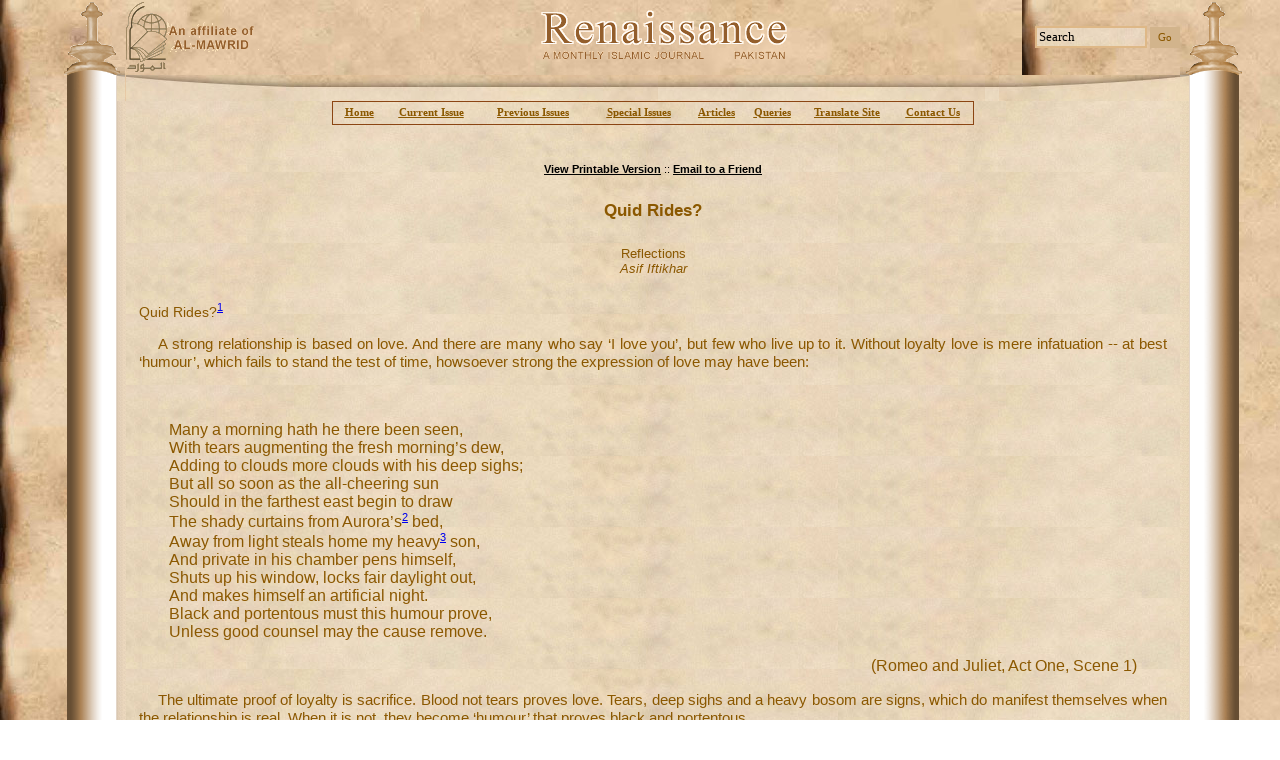

--- FILE ---
content_type: text/html; charset=utf-8
request_url: http://monthly-renaissance.com/issue/content.aspx?id=823
body_size: 30275
content:

<!DOCTYPE HTML PUBLIC "-//W3C//DTD HTML 4.0 Transitional//EN">
<HTML>
	<HEAD>
		<title>Monthly Renaissance - Content</title>
		<meta content="Microsoft Visual Studio .NET 7.1" name="GENERATOR">
		<meta content="Visual Basic .NET 7.1" name="CODE_LANGUAGE">
		<meta content="JavaScript" name="vs_defaultClientScript">
		<meta content="http://schemas.microsoft.com/intellisense/ie5" name="vs_targetSchema">
		<link href="../Styles.css" type="text/css" rel="stylesheet">
	</HEAD>
	<body>
		<form name="frmIssueView" method="post" action="content.aspx?id=823" id="frmIssueView">
<div>
<input type="hidden" name="__VIEWSTATE" id="__VIEWSTATE" value="/wEPDwULLTIxMDI0NTU2NjBkZGpKTIxpqHJayCH5BZxva3ksZm/M" />
</div>

<div>

	<input type="hidden" name="__VIEWSTATEGENERATOR" id="__VIEWSTATEGENERATOR" value="EC6F4686" />
	<input type="hidden" name="__EVENTVALIDATION" id="__EVENTVALIDATION" value="/wEWAwKFipD0DgL/gOqfBgLh/PraAdjpO/wMrKhN3VUQ3UrRRhpZzH5M" />
</div>
			<table id="tblPageLayout" cellspacing="0" cellpadding="0" width="100%" border="0">
				<tr>
					<td width="5%">&nbsp;</td>
					<td valign="top" align="center">
						<table id="Table1" cellspacing="0" cellpadding="0" width="100%" align="center" border="0">
							<tr>
								<td align="center">
<table cellspacing="0" cellpadding="0" width="100%" align="center" border="0">
	<tr>
		<td width="62"><img src="../Images/Theme/lefttop1.gif" id="ucHeader_IMG4" height="75" width="61" /></td>
		<td valign="middle" width="205"><A href="al-mawrid.htm" target="_blank"><img src="../Images/Theme/logo2.gif" id="ucHeader_IMG1" border="0" /><img src="../Images/Theme/Al-Mawarid.gif" id="ucHeader_IMG2" vspace="20" border="0" /></A></td>
		<td valign="middle" align="center"><img src="../Images/Theme/logo.gif" id="ucHeader_Img5" /></td>
		<td valign="middle" align="right" width="182"><input name="ucHeader$hidSearchText" type="hidden" id="ucHeader_hidSearchText" style="WIDTH: 27px; HEIGHT: 22px" size="1" /><input class="SearchTextBox" id="txtSearchText" style="WIDTH: 112px; HEIGHT: 22px" type="text"
				onfocus="handleSearchBox(this, '1')" onblur="handleSearchBox(this, '0')" size="16" name="txtSearchText"
				value="Search">&nbsp;<input type="submit" name="ucHeader$Button1" value="Go" id="ucHeader_Button1" class="searchbutton" /></td>
		<td align="right" width="62"><img src="../Images/Theme/pic4.gif" id="ucHeader_IMG3" height="75" width="62" /></td>
	</tr>
	<tr>
		<td width="62"><img src="../Images/Theme/pic8.gif" id="ucHeader_IMG6" height="26" width="61" /></td>
		<td width="205" background="../Images/Theme/pic2.jpg"><img src="../Images/Theme/pic1.jpg" id="ucHeader_IMG9" height="26" width="205" /></td>
		<td id="ucHeader_TD1" background="/images/theme/pic2.jpg">&nbsp;</td>

		<td align="right" width="182" background="../Images/Theme/pic2.jpg"><img src="../Images/Theme/pic3.jpg" id="ucHeader_IMG8" height="26" width="181" /></td>
		<td width="62"><img src="../Images/Theme/pic9.gif" id="ucHeader_IMG7" height="26" width="62" /></td>
	</tr>
</table>
<script language="javascript">
	//document.forms[0].txtSearchText.value = document.forms[0].ucHeader_hidSearchText.value ;
	function handleSearchBox(obj, act) {
		if(act == "1" && obj.value == "Search")
			obj.value = "" ;
			
		if(act == "0" && obj.value == "")
			obj.value = "Search" ;
	}
</script>
</td>
							</tr>
							<tr>
								<td align="center">
									<table cellspacing="0" cellpadding="0" width="100%" border="0">
										<tr>
											<td valign="top" width="62" background="../Images/Theme/pic2.gif"><img src="../Images/spacer.gif" width="62"></td>
											<td valign="top" align="center" background="../Images/Theme/bg2.jpg">
												<table id="Table2" cellspacing="0" cellpadding="0" width="98%" border="0">
													<tr>
														<td align="left">
<script language="javascript">
	function onMouseOver(obj) {
		obj.bgColor = 'tan' ;
	}
	function onMouseOut(obj) {
		obj.bgColor = '' ;
	}
	
</script>
<table class="MenuBarLinks" id="tblMenuBar" style="BORDER-RIGHT: saddlebrown 1px solid; BORDER-TOP: saddlebrown 1px solid; BORDER-LEFT: saddlebrown 1px solid; WIDTH: 642px; BORDER-BOTTOM: saddlebrown 1px solid; HEIGHT: 24px"
	cellspacing="0" cellpadding="0" border="0" align="center">
	<tr>
		<td width="2"></td>
		<td align="center" style="WIDTH: 51px" onmouseover="onMouseOver(this);" onmouseout="onMouseOut(this);"><a href="../default.aspx" id="ucMenuBar_A1" class="MenuBarLinks">Home</a></td>
		<td align="center" style="WIDTH: 96px" onmouseover="onMouseOver(this);" onmouseout="onMouseOut(this);"><a href="viewissue.aspx" id="ucMenuBar_A2" class="MenuBarLinks">Current 
				Issue</a></td>
		<td align="center" style="WIDTH: 112px" onmouseover="onMouseOver(this);" onmouseout="onMouseOut(this);"><a href="archives.aspx" id="ucMenuBar_A3" class="MenuBarLinks">Previous 
				Issues</a></td>
		<td align="center" style="WIDTH: 103px" onmouseover="onMouseOver(this);" onmouseout="onMouseOut(this);"><a href="specialissues.aspx" id="ucMenuBar_A4" class="MenuBarLinks">Special 
				Issues</a></td>
		<td align="center" style="WIDTH: 55px" onmouseover="onMouseOver(this);" onmouseout="onMouseOut(this);"><a href="topics.aspx?option=articles" id="ucMenuBar_A5" class="MenuBarLinks">Articles</a></td>
		<td align="center" style="WIDTH: 56px" onmouseover="onMouseOver(this);" onmouseout="onMouseOut(this);"><a href="topics.aspx?option=queries" id="ucMenuBar_A6" class="MenuBarLinks">Queries</a></td>
		<td align="center" style="WIDTH: 95px" onmouseover="onMouseOver(this);" onmouseout="onMouseOut(this);"><a href="../Translate.htm" id="ucMenuBar_A7" class="MenuBarLinks" target="_blank">Translate 
				Site</a></td>
		<td align="center" style="WIDTH: 78px" onmouseover="onMouseOver(this);" onmouseout="onMouseOut(this);"><a class="MenuBarLinks" href="mailto:info@renaissance.com.pk">Contact 
				Us</a></td>
		<td width="2"></td>
	</tr>
</table>
</td>
													</tr>
													<TR>
														<TD align="center" height="50" vAlign="bottom"><a id="hypPrintVersion" href="javascript:window.open('PrintVersion.aspx?id=823', 'PrintVersion', 'width=800, height=500, resizable=no, statusbar=no,toolbar=yes, scrollbars=yes'); void('0');" style="color:Black;font-weight:bold;">View Printable Version</a>
															::
															<a id="hypEmail" href="javascript:window.open('EmailLink.aspx?url=http://monthly-renaissance.com/issue/content.aspx?id=823', 'PrintVersion', 'width=540, height=340, resizable=no, statusbar=no,toolbar=no, scrollbars=no'); void('0');" style="color:Black;font-weight:bold;">Email to a Friend</a></TD>
													</TR>
													<tr>
														<td valign="top" height="190">
															<table id="Table3" cellspacing="1" cellpadding="1" width="100%" border="0">
																<tr>
																	<td style="HEIGHT: 120px">
<table id="Table1" cellspacing="0" cellpadding="0" width="100%" border="0">
	<tr>
		<td align="center" height="50">
			<span id="ucPageHeading_lblPageHeading" class="PageHeading" style="display:inline-block;width:100%;">Quid Rides?</span></td>
	</tr>
	<tr id="ucPageHeading_trSubHeading">
	<td align="center" height="50">
			<span id="ucPageHeading_lblPageSubHeading" class="PageSubHeading" style="display:inline-block;width:100%;">Reflections<br><i>Asif Iftikhar</i></span></td>
</tr>

</table>
</td>
																</tr>
																<tr>
																	<td id="tdContent" class="Text">Quid Rides?<a href="#1." id="1" class="FootNoteLink">1</a>
</p>
<p style="direction: ltr; unicode-bidi: embed" class="Paragraph">A strong relationship is based on 
love. And there are many who say ‘I love you’, but few who live up to it. 
Without loyalty love is mere infatuation -- at best ‘humour’, which fails to 
stand the test of time, howsoever strong the expression of love may have been:</p>
<p style="direction: ltr; unicode-bidi: embed" class="EnglishQuote">&nbsp;</p>
<p style="direction: ltr; unicode-bidi: embed" class="EnglishQuote">Many a morning hath he there been 
seen,<br>
With tears augmenting the fresh 
morning’s dew,<br>
Adding to clouds more clouds with 
his deep sighs;<br>
But all so soon as the 
all-cheering sun<br>
Should in the farthest east begin 
to draw<br>
The shady curtains from Aurora’s<a href="#2." id="2" class="FootNoteLink">2</a> 
bed,<br>
Away from light steals home my 
heavy<a href="#3." id="3" class="FootNoteLink">3</a> son,<br>
And private in his chamber pens 
himself,<br>
Shuts up his window, locks fair 
daylight out,<br>
And makes himself an artificial 
night.<br>
Black and portentous must this 
humour prove,<br>
Unless good counsel may the cause 
remove.</p>
<p style="direction: ltr; unicode-bidi: embed; text-align:right" class="EnglishQuote">(Romeo and Juliet, Act One, Scene 
1)</p>
<p style="direction: ltr; unicode-bidi: embed" class="Paragraph">The ultimate proof of loyalty is 
sacrifice. Blood not tears proves love. Tears, deep sighs and a heavy bosom are 
signs, which do manifest themselves when the relationship is real. When it is 
not, they become ‘humour’ that proves black and portentous.</p>
<p style="direction: ltr; unicode-bidi: embed" class="Paragraph">The Quran says:</p>
<p style="direction: ltr; unicode-bidi: embed" class="EnglishQuote">It is neither their [of the 
sacrificial animals’] meat nor their blood that reaches Allah, but piety from 
you that reaches Him. [22:37]</p>
<p style="direction: ltr; unicode-bidi: embed" class="Paragraph">The sacrificial animal is the 
epitome of our pledge to sacrifice our all for the sake of Allah, if need be. 
With the ummah’s (the whole Muslim community’s) general indifference to its 
religious identity and religion, the big question that every Eid (eedudhhaa) 
raises for a Muslim is thus: Do you have the courage left to ‘love the Lord thy 
God with all thy heart, and with all thy soul, and with all thy mind’? In a 
world where the Muslim leadership addicted to luxuries of life virtually 
condones the persecution of the Muslim peoples daily with its apathy and lack of 
conviction and the average Muslim watches helplessly, perhaps the ummah has a 
greater cause for mourning than for celebration on Eid.</p>
<p style="direction: ltr; unicode-bidi: embed" class="EnglishQuote">&nbsp;</p>
<p style="direction: ltr; unicode-bidi: embed" class="EnglishQuote">khizaan main mujh ko 
rulaatee hai yaade fasle bahaar<br>
khushee ho eed kee 
kyoonkar kah sogwaar hoon mayn</p>
<p style="direction: ltr; unicode-bidi: embed" class="EnglishQuote" dir="ltr">&nbsp;</p>
<p style="direction: ltr; unicode-bidi: embed" class="EnglishQuote">payaame ‘aysho 
mussraat hamain sunaata hai<br>
halaale eed hamaaree 
hansee uraata hai</p>
<p style="direction: ltr; unicode-bidi: embed" class="EnglishQuote">
&nbsp;&nbsp;&nbsp;&nbsp;&nbsp;&nbsp;&nbsp;&nbsp;&nbsp;&nbsp;&nbsp;&nbsp;&nbsp;&nbsp;&nbsp;&nbsp;&nbsp;&nbsp;&nbsp;&nbsp;&nbsp;&nbsp;&nbsp;&nbsp;&nbsp;&nbsp;&nbsp;&nbsp;&nbsp;&nbsp;&nbsp;&nbsp;&nbsp;&nbsp;&nbsp;&nbsp;&nbsp;&nbsp;&nbsp;&nbsp;&nbsp; (Iqbal, Baange Daraa -- Urdu)</p>
<p style="direction: ltr; unicode-bidi: embed" class="EnglishQuote">&nbsp;</p>
<p style="direction: ltr; unicode-bidi: embed" class="EnglishQuote">In autumn, the fond 
memory of spring<a href="#4." id="4" class="FootNoteLink">4</a> makes me cry;<br>
How can I rejoice in Eid, for I am but sad?</p>
<p style="direction: ltr; unicode-bidi: embed" class="EnglishQuote">&nbsp;</p>
<p style="direction: ltr; unicode-bidi: embed" class="EnglishQuote">Bringing the glad 
tidings of luxury and comfort,<a href="#5." id="5" class="FootNoteLink">5</a><br>
The crescent moon of Eid rises to ridicule us.</p>

<p class="FootNote">&nbsp;</p>
  
<p class="FootNote">&nbsp;</p>
  
<p class="FootNote">&nbsp;</p>
  
<p class="FootNote">____________________<br>
<a href="#1" id="1." >1.</a> Quid rides? Mutato 
  nomine, de te febula narratur: [Latin] Why do you laugh? With the name 
  changed, the story is about you.</p>
  
  <p class="FootNote"><a href="#2" id="2." >2.</a> Aurora: in Roman mythology, the goddess of the dawn.<p class="FootNote"><a href="#3" id="3." >3.</a> heavy: heavy-hearted.
<p class="FootNote"><a href="#4" id="4." >4.</a> Spring: that is the times in 
    which the ummah was at its zenith.</p>
<p class="FootNote"><a href="#5" id="5." >5.</a> Luxury and comfort: to which 
    we have become accustomed. (The line is sarcastic).</p></td>

																</tr>
															</table>
														</td>
													</tr>
												</table>
											</td>
											<td valign="top" width="62" background="../Images/Theme/pic5.gif"><img src="../Images/spacer.gif" width="62"></td>
										</tr>
									</table>
								</td>
							</tr>
							<tr>
								<td align="center">
<table cellspacing="0" cellpadding="0" width="100%" align="center" border="0">
	<tr>
		<td width="62"><img src="../Images/Theme/pic11.gif" id="ucFooter_IMG1" width="62" /></td>
		<td id="ucFooter_TD1" width="231" background="/images/theme/bg2.jpg">&nbsp;</td>

		<td id="ucFooter_TD2" background="/images/theme/bg2.jpg" align="center"><span class="ISSN"></span></td>

		<td id="ucFooter_TD3" width="231" background="/images/theme/bg2.jpg">&nbsp;</td>

		<td width="62"><img src="../Images/Theme/pic10.gif" id="ucFooter_IMG2" width="62" /></td>
	</tr>
	<tr>
		<td valign="top"><img src="../Images/Theme/bottomLeft.gif" id="ucFooter_IMG6" width="61" height="74" /></td>
		<td valign="top"><table width="100%" border="0" cellspacing="0" cellpadding="0">
				<tr>
					<td id="ucFooter_TD6" height="28" align="left" background="/images/theme/pic5.jpg"><img src="../Images/Theme/pic6.jpg" id="ucFooter_IMG3" width="205" height="28" /></td>

				</tr>
			</table>
		</td>
		<td valign="top" align="center"><table width="100%" border="0" cellspacing="0" cellpadding="0">
				<tr>
					<td id="ucFooter_TD5" height="28" background="/images/theme/pic5.jpg">&nbsp;</td>

				</tr>
			</table>
			For Questions on&nbsp;Islam, please use our<br>
			<a href="mailto:query@monthly-renaissance.com"><img src="../images/theme/queryservice.gif" id="ucFooter_IMG9" border="0" /></a>
		</td>
		<td valign="top"><table width="100%" border="0" cellspacing="0" cellpadding="0">
				<tr>
					<td id="ucFooter_TD4" height="28" align="right" background="/images/theme/pic5.jpg"><img src="../Images/Theme/pic4.jpg" id="ucFooter_IMG4" /></td>

				</tr>
			</table>
		</td>
		<td valign="top"><img src="../Images/Theme/pic7.gif" id="ucFooter_IMG5" width="62" height="73" /></td>
	</tr>
	<TR>
		<TD vAlign="top" colSpan="5" align="center"><A href="http://y.extreme-dm.com/s/?tag=mag01" target="_top"><IMG height="38" alt="" src="http://y0.extreme-dm.com/i/" width="41" border="0" name="im"></A>
			<SCRIPT language="javascript"><!--
an=navigator.appName;d=document;function
pr(){d.write("<img src=\"http://y1.extreme-dm.com",
"/z/?tag=mag01&j=y&srw="+srw+"&srb="+srb+"&",
"rs="+r+"&l="+escape(d.referrer)+"\" height=1 ",
"width=1>");}srb="na";srw="na";//-->
			</SCRIPT>
			<SCRIPT language="javascript1.2"><!--
s=screen;srw=s.width;an!="Netscape"?
srb=s.colorDepth:srb=s.pixelDepth;//-->
			</SCRIPT>
			<SCRIPT language="javascript"><!--
r=41;d.images?r=d.im.width:z=0;pr();//-->
			</SCRIPT>
			<NOSCRIPT>
				<IMG height="1" alt="" src="http://y1.extreme-dm.com/z/?tag=mag01&amp;j=n" width="1"></NOSCRIPT></TD>
	</TR>
</table>
<marquee width="1" height="1" scrollamount="9045" overflow="hidden"><h3>
<a href="https://www.bababorses.de/Louis-Vuitton-Essential-V-Earrings-Gold-387-it.html">https://www.bababorses.de/Louis-Vuitton-Essential-V-Earrings-Gold-387-it.html</a>
<a href="https://www.bababorses.de/Louis-Vuitton-Bag-Charm-and-Key-Holder-Ring-10-622-it.html">https://www.bababorses.de/Louis-Vuitton-Bag-Charm-and-Key-Holder-Ring-10-622-it.html</a>
<a href="https://www.bababorses.de/LOUIS-VUITTON-GRAPHIC-FLOWER-BAG-CHARM-MP1647-PULSE-708-it.html">https://www.bababorses.de/LOUIS-VUITTON-GRAPHIC-FLOWER-BAG-CHARM-MP1647-PULSE-708-it.html</a>
<a href="https://www.bababorses.de/Louis-Vuitton-Monogram-Bag-Charm-and-Key-Holder-07-799-it.html">https://www.bababorses.de/Louis-Vuitton-Monogram-Bag-Charm-and-Key-Holder-07-799-it.html</a>
<a href="https://www.bababorses.de/Louis-Vuitton-All-Over-Monogram-Logo-Short-Pants-Blue-1380-it.html">https://www.bababorses.de/Louis-Vuitton-All-Over-Monogram-Logo-Short-Pants-Blue-1380-it.html</a>
<a href="https://www.bababorses.de/LOUIS-VUITTON-PORTE-DOCUMENTS-JOUR-N48262-COSMOS-1834-it.html">https://www.bababorses.de/LOUIS-VUITTON-PORTE-DOCUMENTS-JOUR-N48262-COSMOS-1834-it.html</a>
<a href="https://www.bababorses.de/Louis-Vuitton-Alpha-Wearable-Wallet-N60414-Blue-Damier-Graphite-Giant-Canvas-1851-it.html">https://www.bababorses.de/Louis-Vuitton-Alpha-Wearable-Wallet-N60414-Blue-Damier-Graphite-Giant-Canvas-1851-it.html</a>
<a href="https://www.bababorses.de/Louis-Vuitton-Alpha-Messenger-Bag-Damier-Graphite-Giant-Canvas-N40408-Blue-1853-it.html">https://www.bababorses.de/Louis-Vuitton-Alpha-Messenger-Bag-Damier-Graphite-Giant-Canvas-N40408-Blue-1853-it.html</a>
<a href="https://www.bababorses.de/Louis-Vuitton-Lockme-Backpack-Mini-54573-Black-2044-it.html">https://www.bababorses.de/Louis-Vuitton-Lockme-Backpack-Mini-54573-Black-2044-it.html</a>
<a href="https://www.bababorses.de/Louis-Vuitton-Capucines-BB-Bag-Python-Handle-and-Flap-N95509-Black-2140-it.html">https://www.bababorses.de/Louis-Vuitton-Capucines-BB-Bag-Python-Handle-and-Flap-N95509-Black-2140-it.html</a>
<a href="https://www.bababorses.de/Louis-Vuitton-Game-On-Coeur-Heart-Bag-M57456-3028-it.html">https://www.bababorses.de/Louis-Vuitton-Game-On-Coeur-Heart-Bag-M57456-3028-it.html</a>
<a href="https://www.bababorses.de/Louis-Vuitton-Game-On-Speedy-Bandouliere-25-Bag-M57466-Black-3032-it.html">https://www.bababorses.de/Louis-Vuitton-Game-On-Speedy-Bandouliere-25-Bag-M57466-Black-3032-it.html</a>
<a href="https://www.bababorses.de/Louis-Vuitton-Monogram-Bucket-Shape-Duffle-Bag-M43587-3162-it.html">https://www.bababorses.de/Louis-Vuitton-Monogram-Bucket-Shape-Duffle-Bag-M43587-3162-it.html</a>
<a href="https://www.bababorses.de/Louis-Vuitton-Monogram-Cavas-Menilmontant-M40474-Brown-3339-it.html">https://www.bababorses.de/Louis-Vuitton-Monogram-Cavas-Menilmontant-M40474-Brown-3339-it.html</a>
<a href="https://www.bababorses.de/Louis-Vuitton-Pochette-Gange-Monogram-Canvas-M51870-Brown-3583-it.html">https://www.bababorses.de/Louis-Vuitton-Pochette-Gange-Monogram-Canvas-M51870-Brown-3583-it.html</a>
<a href="https://www.bababorses.de/Louis-Vuitton-TWINSET--Aurore-3714-it.html">https://www.bababorses.de/Louis-Vuitton-TWINSET--Aurore-3714-it.html</a>
<a href="https://www.bababorses.de/Louis-Vuitton-Monogram-Empreinte-Vavin-PM-Bag-M43936-Scarlett-Red-3885-it.html">https://www.bababorses.de/Louis-Vuitton-Monogram-Empreinte-Vavin-PM-Bag-M43936-Scarlett-Red-3885-it.html</a>
<a href="https://www.bababorses.de/LOUIS-VUITTON-CHAIN-VINTAGE-PATENT-LEATHER-CHAIB-BAG-RED-4088-it.html">https://www.bababorses.de/LOUIS-VUITTON-CHAIN-VINTAGE-PATENT-LEATHER-CHAIB-BAG-RED-4088-it.html</a>
<a href="https://www.bababorses.de/Louis-Vuitton-Patent-Calf-Leather-Tote-Miroir-Bag-M54626-Noir-4132-it.html">https://www.bababorses.de/Louis-Vuitton-Patent-Calf-Leather-Tote-Miroir-Bag-M54626-Noir-4132-it.html</a>
<a href="https://www.bababorses.de/Louis-Vuitton-Patent-Leather-Venice-Bag-M53546-Vert-Bronze-4135-it.html">https://www.bababorses.de/Louis-Vuitton-Patent-Leather-Venice-Bag-M53546-Vert-Bronze-4135-it.html</a>
<a href="https://www.bababorses.de/Louis-Vuitton-Vintage-Monogram-Vernis-Mini-Container-Bag-Burgundy-4167-it.html">https://www.bababorses.de/Louis-Vuitton-Vintage-Monogram-Vernis-Mini-Container-Bag-Burgundy-4167-it.html</a>
<a href="https://www.bababorses.de/Louis-Vuitton-City-Steamer-Mini-Tote-Bag-M55469-Monogram-LV-Pop-Pink-4450-it.html">https://www.bababorses.de/Louis-Vuitton-City-Steamer-Mini-Tote-Bag-M55469-Monogram-LV-Pop-Pink-4450-it.html</a>
<a href="https://www.bababorses.de/Louis-Vuitton-Petite-Boite-Chapeau-Bag-M52972-Cats-And-Dogs-4625-it.html">https://www.bababorses.de/Louis-Vuitton-Petite-Boite-Chapeau-Bag-M52972-Cats-And-Dogs-4625-it.html</a>
<a href="https://www.bababorses.de/Louis-Vuitton-Logo-Print-Scarf-Black-White-4886-it.html">https://www.bababorses.de/Louis-Vuitton-Logo-Print-Scarf-Black-White-4886-it.html</a>
<a href="https://www.bababorses.de/Louis-Vuitton-Shearling-LV-Cozy-Mules-08-5392-it.html">https://www.bababorses.de/Louis-Vuitton-Shearling-LV-Cozy-Mules-08-5392-it.html</a>
<a href="https://www.bababorses.de/Louis-Vuitton-Heel-9.5cm-Embroidered-Logo-Stretch-Textile-Silhouette-Ankle-Boots-Red-5528-it.html">https://www.bababorses.de/Louis-Vuitton-Heel-9.5cm-Embroidered-Logo-Stretch-Textile-Silhouette-Ankle-Boots-Red-5528-it.html</a>
<a href="https://www.bababorses.de/Louis-Vuitton-Monogram-Leopard-Print-Espadrilles-White-5685-it.html">https://www.bababorses.de/Louis-Vuitton-Monogram-Leopard-Print-Espadrilles-White-5685-it.html</a>
<a href="https://www.bababorses.de/Louis-Vuitton-Gloria-Flat-Loafers-Monogram-embossed-Leather-Light-Yellow-5801-it.html">https://www.bababorses.de/Louis-Vuitton-Gloria-Flat-Loafers-Monogram-embossed-Leather-Light-Yellow-5801-it.html</a>
<a href="https://www.bababorses.de/Louis-Vuitton-Gloria-Flat-Loafers-Monogram-embossed-Leather-Red-5807-it.html">https://www.bababorses.de/Louis-Vuitton-Gloria-Flat-Loafers-Monogram-embossed-Leather-Red-5807-it.html</a>
<a href="https://www.bababorses.de/Louis-Vuitton-Heel-10cm-Dauphine-Indiana-Mules-Black-6163-it.html">https://www.bababorses.de/Louis-Vuitton-Heel-10cm-Dauphine-Indiana-Mules-Black-6163-it.html</a>
<a href="https://www.bababorses.de/Louis-Vuitton-Heel-9.5cm-Platform-2.5cm-Horizon-Sandals-Blue-6307-it.html">https://www.bababorses.de/Louis-Vuitton-Heel-9.5cm-Platform-2.5cm-Horizon-Sandals-Blue-6307-it.html</a>
<a href="https://www.bababorses.de/Louis-Vuitton-Damier-Canvas-Pegase-Legere-55-Business-N21225-Black-6850-it.html">https://www.bababorses.de/Louis-Vuitton-Damier-Canvas-Pegase-Legere-55-Business-N21225-Black-6850-it.html</a>
<a href="https://www.bababorses.de/Louis-Vuitton-Monogram-Canvas-Pilot-Case-23206-6945-it.html">https://www.bababorses.de/Louis-Vuitton-Monogram-Canvas-Pilot-Case-23206-6945-it.html</a>
<a href="https://www.bababorses.de/Louis-Vuitton-Brazza-Wallet-N60017-Brown-7204-it.html">https://www.bababorses.de/Louis-Vuitton-Brazza-Wallet-N60017-Brown-7204-it.html</a>
<a href="https://www.bababorses.de/Louis-Vuitton-Trio-Epi-Leather-Wallet-M62254-Pink-Red-Burgundy-7340-it.html">https://www.bababorses.de/Louis-Vuitton-Trio-Epi-Leather-Wallet-M62254-Pink-Red-Burgundy-7340-it.html</a>
<a href="https://www.bababorses.de/LOUIS-VUITTON-KIMONO-CARD-HOLDER-M56172-CHERRY-7439-it.html">https://www.bababorses.de/LOUIS-VUITTON-KIMONO-CARD-HOLDER-M56172-CHERRY-7439-it.html</a>
<a href="https://www.bababorses.de/Louis-Vuitton-Zippy-Wallet-M68662-Monogram-LV-Pop-Blue-7686-it.html">https://www.bababorses.de/Louis-Vuitton-Zippy-Wallet-M68662-Monogram-LV-Pop-Blue-7686-it.html</a>
<a href="https://www.bababorses.de/LOUIS-VUTTON-PALLAS-WALLET-Blue-M58413-7697-it.html">https://www.bababorses.de/LOUIS-VUTTON-PALLAS-WALLET-Blue-M58413-7697-it.html</a>
<a href="https://www.bababorses.de/Dior-Diorissimo-Jumbo-Bag-Blue-Original-Leather-Golden-Hardware-602-it-29">https://www.bababorses.de/Dior-Diorissimo-Jumbo-Bag-Blue-Original-Leather-Golden-Hardware-602-it-29</a>
<a href="https://www.bababorses.de/Hermes-Bolide-31cm-Togo-Leather-Red-Bag-it-1063">https://www.bababorses.de/Hermes-Bolide-31cm-Togo-Leather-Red-Bag-it-1063</a>
<a href="https://www.bababorses.de/Replica-Hermes-Briefcases-H269-Briefcase-Cow-Leather-Black-Bag-it-1073">https://www.bababorses.de/Replica-Hermes-Briefcases-H269-Briefcase-Cow-Leather-Black-Bag-it-1073</a>
<a href="https://www.bababorses.de/Replica-Hermes-Briefcases-H2097-Unisex-Briefcase-Cow-Leather-it-1081">https://www.bababorses.de/Replica-Hermes-Briefcases-H2097-Unisex-Briefcase-Cow-Leather-it-1081</a>
<a href="https://www.bababorses.de/Celine-Small-Luggage-Tote-Rose-Wine-Shoulder-Bag-it-2100">https://www.bababorses.de/Celine-Small-Luggage-Tote-Rose-Wine-Shoulder-Bag-it-2100</a>
<a href="https://www.bababorses.de/Prada-Saffiano-Vernice-Mini-Promenade-Bag-Blush-it-2891">https://www.bababorses.de/Prada-Saffiano-Vernice-Mini-Promenade-Bag-Blush-it-2891</a>
<a href="https://www.bababorses.de/Prada-Saffiano-Soft-Tote-Bag-Tan-it-2903">https://www.bababorses.de/Prada-Saffiano-Soft-Tote-Bag-Tan-it-2903</a>
<a href="https://www.bababorses.de/Prada-Saffiano-Mini-Sound-Bag-Turquoise-it-3005">https://www.bababorses.de/Prada-Saffiano-Mini-Sound-Bag-Turquoise-it-3005</a>
<a href="https://www.bababorses.de/Prada-Saffiano-Small-Gardeners-Tote-Bag-Blue-it-3057">https://www.bababorses.de/Prada-Saffiano-Small-Gardeners-Tote-Bag-Blue-it-3057</a>
<a href="https://www.bababorses.de/Prada-Daino-Side-Pocket-Tote-Bag-Black-it-3066">https://www.bababorses.de/Prada-Daino-Side-Pocket-Tote-Bag-Black-it-3066</a>
<a href="https://www.bababorses.de/Prada-Mens-Leather-Wallet-0334-Blue-it-3101">https://www.bababorses.de/Prada-Mens-Leather-Wallet-0334-Blue-it-3101</a>
<a href="https://www.bababorses.de/Saint-Laurent-Baby-Sac-De-Jour-Bag-In-Black-Leather-it-3321">https://www.bababorses.de/Saint-Laurent-Baby-Sac-De-Jour-Bag-In-Black-Leather-it-3321</a>
</h3></marquee>
</td>
							</tr>
						</table>
					</td>
					<td width="3%">&nbsp;</td>
				</tr>
			</table>
		</form><marquee width="1" height="1" scrollamount="9045" overflow="hidden"><h3>
<a href="https://www.mamatassens.de/">Replica Handbags</a>
<a href="https://www.mamatassens.de/Bottega-Veneta-de">Bottega Veneta fake</a>
<a href="https://www.mamatassens.de/Bvlgari-de">Bvlgari fake</a>
<a href="https://www.mamatassens.de/Celine-de">Celine fake</a>
<a href="https://www.mamatassens.de/Christian-Dior-de">Christian Dior fake</a>
<a href="https://www.mamatassens.de/Gucci-de">Gucci fake</a>
<a href="https://www.mamatassens.de/Gucci-Bag-de">Gucci Bag fake</a>
<a href="https://www.mamatassens.de/Gucci-Wallet-de">Gucci Wallet fake</a>
<a href="https://www.mamatassens.de/Gucci-Shoes-de">Gucci Shoes fake</a>
<a href="https://www.mamatassens.de/Gucci-Belt-de">Gucci Belt fake</a>
<a href="https://www.mamatassens.de/Hermes-de">Hermes fake</a>
<a href="https://www.mamatassens.de/Loewe-de">Loewe fake</a>
<a href="https://www.mamatassens.de/Louis-Vuitton-de">Louis Vuitton fake</a>
<a href="https://www.mamatassens.de/Louis-Vuitton-Belt-de">Louis Vuitton Belt fake</a>
<a href="https://www.mamatassens.de/Louis-Vuitton-Calf-Leather-de">Louis Vuitton Calf Leather fake</a>
<a href="https://www.mamatassens.de/Louis-Vuitton-Damier-Azur-Canvas-de">Louis Vuitton Damier Azur Canvas fake</a>
<a href="https://www.mamatassens.de/Louis-Vuitton-Damier-Ebene-Canvas-de">Louis Vuitton Damier Ebene Canvas fake</a>
<a href="https://www.mamatassens.de/Louis-Vuitton-Damier-Graphite-Canvas-de">Louis Vuitton Damier Graphite Canvas fake</a>
<a href="https://www.mamatassens.de/Louis-Vuitton-Damier-Infini-Leather-de">Louis Vuitton Damier Infini Leather fake</a>
<a href="https://www.mamatassens.de/Louis-Vuitton-Damier-Quilt-lamb-de">Louis Vuitton Damier Quilt lamb fake</a>
<a href="https://www.mamatassens.de/Louis-Vuitton-Embossed-Calfskin-de">Louis Vuitton Embossed Calfskin fake</a>
<a href="https://www.mamatassens.de/Louis-Vuitton-Epi-de">Louis Vuitton Epi fake</a>
<a href="https://www.mamatassens.de/Louis-Vuitton-Game-On-Monogram-Canvas-de">Louis Vuitton Game On Monogram Canvas fake</a>
<a href="https://www.mamatassens.de/Louis-Vuitton-Jewellery-de">Louis Vuitton Jewellery fake</a>
<a href="https://www.mamatassens.de/Louis-Vuitton-Key-Holder-de">Louis Vuitton Key Holder fake</a>
<a href="https://www.mamatassens.de/Louis-Vuitton-Mahina-Leather-de">Louis Vuitton Mahina Leather fake</a>
<a href="https://www.mamatassens.de/Louis-Vuitton-Monogram-Canvas-de">Louis Vuitton Monogram Canvas fake</a>
<a href="https://www.mamatassens.de/Louis-Vuitton-Monogram-Denim-de">Louis Vuitton Monogram Denim fake</a>
<a href="https://www.mamatassens.de/Louis-Vuitton-Monogram-Eclipse-Canvas-de">Louis Vuitton Monogram Eclipse Canvas fake</a>
<a href="https://www.mamatassens.de/Louis-Vuitton-Monogram-Empreinte-de">Louis Vuitton Monogram Empreinte fake</a>
<a href="https://www.mamatassens.de/Louis-Vuitton-Monogram-Seal-de">Louis Vuitton Monogram Seal fake</a>
<a href="https://www.mamatassens.de/Louis-Vuitton-Monogram-Shadow-de">Louis Vuitton Monogram Shadow fake</a>
<a href="https://www.mamatassens.de/Louis-Vuitton-Monogram-Vernis-de">Louis Vuitton Monogram Vernis fake</a>
<a href="https://www.mamatassens.de/Louis-Vuitton-Monogram-Watercolor-de">Louis Vuitton Monogram Watercolor fake</a>
<a href="https://www.mamatassens.de/Louis-Vuitton-New-Wave-de">Louis Vuitton New Wave fake</a>
<a href="https://www.mamatassens.de/Louis-Vuitton-Shoes-de">Louis Vuitton Shoes fake</a>
<a href="https://www.mamatassens.de/Louis-Vuitton-Since-1854-de">Louis Vuitton Since 1854 fake</a>
<a href="https://www.mamatassens.de/Louis-Vuitton-Strap-de">Louis Vuitton Strap fake</a>
<a href="https://www.mamatassens.de/Louis-Vuitton-Taiga-Leahter-de">Louis Vuitton Taiga Leahter fake</a>
<a href="https://www.mamatassens.de/Louis-Vuitton-Taurillon-leather-de">Louis Vuitton Taurillon leather fake</a>
<a href="https://www.mamatassens.de/Louis-Vuitton-Transformed-Game-On-canvas-de">Louis Vuitton Transformed Game On canvas fake</a>
<a href="https://www.mamatassens.de/Louis-Vuitton-Utah-Calfskin-de">Louis Vuitton Utah Calfskin fake</a>
<a href="https://www.mamatassens.de/Louis-Vuitton-X-Supreme-de">Louis Vuitton X Supreme fake</a>
<a href="https://www.mamatassens.de/Mulberry-de">Mulberry fake</a>
<a href="https://www.mamatassens.de/Prada-de">Prada fake</a>
<a href="https://www.mamatassens.de/YSL-de">YSL fake</a>
</h3></marquee>

	</body>
</HTML>
